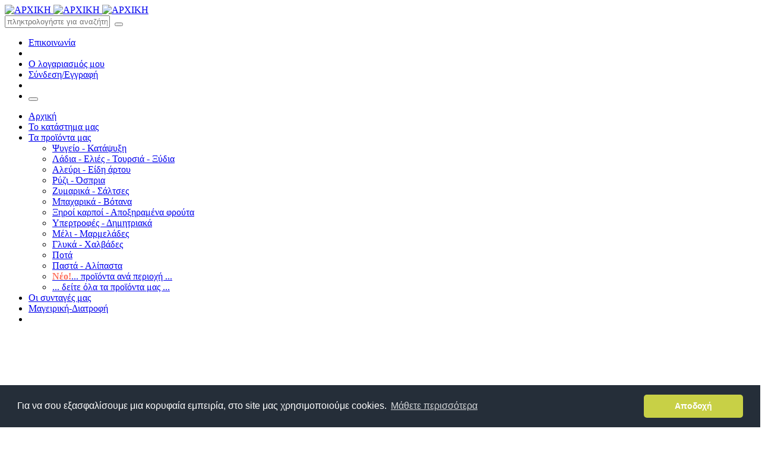

--- FILE ---
content_type: text/html; charset=UTF-8
request_url: https://www.elaiopigi.gr/syntagi/186/ladenia/
body_size: 11144
content:
<!DOCTYPE html>
<!--[if IE 9]> <html lang="el" class="ie9"> <![endif]-->
<!--[if !IE]><!-->
<html lang="el">
<!--<![endif]-->
<!-- BEGIN HEAD -->
<head>
    <meta charset="utf-8" />
    <title>Συνταγή | Λαδένια | elaiopigi.gr</title>
    <meta http-equiv="X-UA-Compatible" content="IE=edge">
    <meta content="width=device-width, initial-scale=1.0" name="viewport" />
    <meta http-equiv="Content-type" content="text/html; charset=utf-8">
    <link rel="canonical" href="https://www.elaiopigi.gr/syntagi/186/ladenia/">
    <meta name="description" content="Μια ελληνική και υγιεινή παραλλαγή της γνωστής σε όλους πίτσας.">
    <meta name="keywords" content="Συνταγή,Λαδένια">
    <meta property="og:type" content="website">
    <meta property="og:site_name" content="www.elaiopigi.gr">
    <meta property="og:title" content="Συνταγή | Λαδένια">
    <meta property="og:image" content="https://www.elaiopigi.gr/primgs/full/ladenia-1.jpg">
    <meta property="og:description" content="Μια ελληνική και υγιεινή παραλλαγή της γνωστής σε όλους πίτσας.">
    <meta property="og:url" content="https://www.elaiopigi.gr/syntagi/186/ladenia/">
    <!-- BEGIN GLOBAL MANDATORY STYLES -->
    <link href='https://fonts.googleapis.com/css?family=Roboto+Condensed:300italic,400italic,700italic,400,300,700&amp;subset=all' rel='stylesheet' type='text/css'>
    <link href="https://www.elaiopigi.gr/assets/plugins/socicon/socicon.css" rel="stylesheet" type="text/css" />
    <link href="https://www.elaiopigi.gr/assets/plugins/bootstrap-social/bootstrap-social.css" rel="stylesheet" type="text/css" />
    <link href="https://www.elaiopigi.gr/assets/plugins/font-awesome/css/font-awesome.min.css" rel="stylesheet" type="text/css" />
    <link href="https://www.elaiopigi.gr/assets/plugins/simple-line-icons/simple-line-icons.min.css" rel="stylesheet" type="text/css" />
    <link href="https://www.elaiopigi.gr/assets/plugins/animate/animate.min.css" rel="stylesheet" type="text/css" />
    <link href="https://www.elaiopigi.gr/assets/plugins/bootstrap/css/bootstrap.min.css" rel="stylesheet" type="text/css" />
    <!-- END GLOBAL MANDATORY STYLES -->
    <!-- BEGIN: BASE PLUGINS  -->
    <link href="https://www.elaiopigi.gr/assets/plugins/revo-slider/css/settings.css" rel="stylesheet" type="text/css" />
    <link href="https://www.elaiopigi.gr/assets/plugins/revo-slider/css/layers.css" rel="stylesheet" type="text/css" />
    <link href="https://www.elaiopigi.gr/assets/plugins/revo-slider/css/navigation.css" rel="stylesheet" type="text/css" />
    <link href="https://www.elaiopigi.gr/assets/plugins/cubeportfolio/css/cubeportfolio.css" rel="stylesheet" type="text/css" />
    <link href="https://www.elaiopigi.gr/assets/plugins/owl-carousel/assets/owl.carousel.css" rel="stylesheet" type="text/css" />
    <link href="https://www.elaiopigi.gr/assets/plugins/fancybox/jquery.fancybox.css" rel="stylesheet" type="text/css" />
    <link href="https://www.elaiopigi.gr/assets/plugins/slider-for-bootstrap/css/slider.css" rel="stylesheet" type="text/css" />
    <!-- END: BASE PLUGINS -->
    <!-- BEGIN THEME STYLES -->
    <link href="https://www.elaiopigi.gr/assets/base/css/plugins.css" rel="stylesheet" type="text/css" />
    <link href="https://www.elaiopigi.gr/assets/base/css/components.css?v=1.1" id="style_components" rel="stylesheet" type="text/css" />
    <link href="https://www.elaiopigi.gr/assets/base/css/themes/yellow1.css" rel="stylesheet" id="style_theme" type="text/css" />
    <link href="https://www.elaiopigi.gr/assets/base/css/custom.css?v=1.1" rel="stylesheet" type="text/css" />
    <!-- END THEME STYLES -->
    <!--https://sympli.io/blog/2017/02/15/heres-everything-you-need-to-know-about-favicons-in-2017/-->
    <link rel="shortcut icon" href="/favicon.ico" type="image/x-icon">
    <link rel="icon" href="/favicon.ico" type="image/x-icon">
    <link rel="apple-touch-icon" sizes="57x57" href="/apple-icon-57x57.png">
    <link rel="apple-touch-icon" sizes="60x60" href="/apple-icon-60x60.png">
    <link rel="apple-touch-icon" sizes="72x72" href="/apple-icon-72x72.png">
    <link rel="apple-touch-icon" sizes="76x76" href="/apple-icon-76x76.png">
    <link rel="apple-touch-icon" sizes="114x114" href="/apple-icon-114x114.png">
    <link rel="apple-touch-icon" sizes="120x120" href="/apple-icon-120x120.png">
    <link rel="apple-touch-icon" sizes="144x144" href="/apple-icon-144x144.png">
    <link rel="apple-touch-icon" sizes="152x152" href="/apple-icon-152x152.png">
    <link rel="apple-touch-icon" sizes="180x180" href="/apple-icon-180x180.png">
    <link rel="icon" type="image/png" sizes="192x192"  href="/android-icon-192x192.png">
    <link rel="icon" type="image/png" sizes="32x32" href="/favicon-32x32.png">
    <link rel="icon" type="image/png" sizes="96x96" href="/favicon-96x96.png">
    <link rel="icon" type="image/png" sizes="16x16" href="/favicon-16x16.png">
    <link rel="manifest" href="/manifest.json">
    <meta name="msapplication-TileColor" content="#ffffff">
    <meta name="msapplication-TileImage" content="/ms-icon-144x144.png">
    <meta name="theme-color" content="#ffffff">


    <style>
        .tt-menu {
            opacity: 1;
            background-color: #fff;
            width:320px;
            border: 1px solid #c2cad8;
        }
        .tt-suggestion {
            padding: 6px 12px;
        }

        .tt-selectable {
            background-color: #fff;
        }

        .tt-selectable:focus, .tt-selectable:hover {
            background-color: #c8d046;
        }

    </style>

    <script async src="https://www.googletagmanager.com/gtag/js?id=UA-108145726-1"></script>
    <script>
        window.dataLayer = window.dataLayer || [];
        function gtag(){dataLayer.push(arguments);}
        gtag('js', new Date());
        gtag('config', 'UA-108145726-1', {'currency': 'EUR'});
    </script>
    <!-- Facebook Pixel Code -->
    <script>
        !function(f,b,e,v,n,t,s)
        {if(f.fbq)return;n=f.fbq=function(){n.callMethod?
            n.callMethod.apply(n,arguments):n.queue.push(arguments)};
            if(!f._fbq)f._fbq=n;n.push=n;n.loaded=!0;n.version='2.0';
            n.queue=[];t=b.createElement(e);t.async=!0;
            t.src=v;s=b.getElementsByTagName(e)[0];
            s.parentNode.insertBefore(t,s)}(window,document,'script',
            'https://connect.facebook.net/en_US/fbevents.js');
        fbq('init', '471096356626313');
        fbq('track', 'PageView');
    </script>
    <noscript>
        <img height="1" width="1"
             src="https://www.facebook.com/tr?id=471096356626313&ev=PageView&noscript=1"/>
    </noscript>
    <!-- End Facebook Pixel Code -->

    <link rel="stylesheet" type="text/css" href="//cdnjs.cloudflare.com/ajax/libs/cookieconsent2/3.1.0/cookieconsent.min.css" />
    <script src="//cdnjs.cloudflare.com/ajax/libs/cookieconsent2/3.1.0/cookieconsent.min.js"></script>
    <script>
        window.addEventListener("load", function(){
            window.cookieconsent.initialise({
                "palette": {
                    "popup": {
                        "background": "#252e39"
                    },
                    "button": {
                        "background": "#c8d046",
                        "text":"#ffffff"
                    }
                },
                "theme": "classic",
                "content": {
                    "message": "Για να σου εξασφαλίσουμε μια κορυφαία εμπειρία, στο site μας χρησιμοποιούμε cookies.",
                    "dismiss": "Αποδοχή",
                    "link": "Μάθετε περισσότερα",
                    "href": "https://www.elaiopigi.gr/terms.html"
                }
            })});
    </script>

    <!-- Global site tag (gtag.js) - Google Ads: 1027087083 -->
    <script async src="https://www.googletagmanager.com/gtag/js?id=AW-1027087083"></script>
    <script>
        window.dataLayer = window.dataLayer || [];
        function gtag(){dataLayer.push(arguments);}
        gtag('js', new Date());
        gtag('config', 'AW-1027087083');
    </script>


</head>

<body class="c-layout-header-fixed c-layout-header-6-topbar">

<header class="c-layout-header c-layout-header-6" data-minimize-offset="80">
    <div class="c-topbar">
        <div class="container">
            <div class="c-brand">
                <a href="https://www.elaiopigi.gr" class="c-logo">
                    <img src="https://www.elaiopigi.gr/assets/logo.png" alt="ΑΡΧΙΚΗ" class="c-desktop-logo">
                    <img src="https://www.elaiopigi.gr/assets/logo.png" alt="ΑΡΧΙΚΗ" class="c-desktop-logo-inverse">
                    <img src="https://www.elaiopigi.gr/assets/logo.png" alt="ΑΡΧΙΚΗ" class="c-mobile-logo">
                </a>
                <div class="search-cont">
                    <input type="text" name="query_phrase" id="query_phrase" placeholder="πληκτρολογήστε για αναζήτηση ..." value="" class="form-control  c-square c-theme typeahead mainsearch" autocomplete="off">&nbsp;
                    <button type="button" id="query_phrase_btn" class="btn btn-link c-theme-color" style="padding-left: 4px;">
                        <i class="fa fa-search"></i></button>
                </div>

            </div>
            <nav class="c-top-menu">
                <ul class="c-links c-theme-ul">
                    <li>
                        <a href="https://www.elaiopigi.gr/contact.html" class="c-font-uppercase c-font-bold">Επικοινωνία</a>
                    </li>
                    <li class="c-divider"></li>
                    <li>
                        <a href="https://www.elaiopigi.gr/my-account.html" class="c-font-uppercase c-font-bold c-font-dark">Ο λογαριασμός μου</a>
                    </li>
                    <li>
                        <a href="https://www.elaiopigi.gr/login.html?goto=syntagi%2F186%2Fladenia%2F" class="btn c-theme-btn c-btn-square c-btn-bold">Σύνδεση/Εγγραφή</a>                    </li>
                    <li>
                        <a class="c-cart-toggler" title="Το καλάθι μου" href="https://www.elaiopigi.gr/cart.html">
                            <i class="icon-handbag c-cart-icon"></i>
                        </a>
                    </li>
                    <li>
                        <button class="c-hor-nav-toggler" type="button" data-target=".c-mega-menu">
                            <span class="c-line"></span>
                            <span class="c-line"></span>
                            <span class="c-line"></span>
                        </button>
                    </li>
                </ul>
            </nav>

        </div>
    </div>
    <div class="c-navbar">
        <div class="container">
            <div class="c-navbar-wrapper clearfix">
                <!-- BEGIN: HOR NAV -->
                <!-- BEGIN: LAYOUT/HEADERS/MEGA-MENU -->
                <!-- BEGIN: MEGA MENU -->
                <!-- Dropdown menu toggle on mobile: c-toggler class can be applied to the link arrow or link itself depending on toggle mode -->
                <nav class="c-mega-menu c-pull-right c-mega-menu-dark c-mega-menu-dark-mobile c-fonts-bold">
                    <ul class="nav navbar-nav c-theme-nav">
                        <li>
                            <a href="https://www.elaiopigi.gr" class="c-link">Αρχική</a>
                        </li>
                        <li>
                            <a href="https://www.elaiopigi.gr/about.html" class="c-link">Το κατάστημα μας</a>
                        </li>
                        <!--
                        <li>
                            <a href="/grid/1/18/?sort=date-desc&weboffer=1" class="c-link">Προσφορές web</a>
                        </li>
                        -->
                        <li class="c-menu-type-classic"><!--c-active-->
                            <a href="javascript:;" class="c-link dropdown-toggle">Τα προϊόντα μας
                                <span class="c-arrow c-toggler" style="width: 100%;text-align: right;"></span>
                            </a>
                            <ul class="dropdown-menu c-menu-type-classic c-pull-left">

                                <li><a href="https://www.elaiopigi.gr/psygeio-katapsyksi/grid/1/18/?sort=date-desc">Ψυγείο - Κατάψυξη</a></li><li><a href="https://www.elaiopigi.gr/ladia-elies-toyrsia/grid/1/18/?sort=date-desc">Λάδια - Ελιές - Τουρσιά - Ξύδια</a></li><li><a href="https://www.elaiopigi.gr/aleyri-eidi-artoy/grid/1/18/?sort=date-desc">Αλεύρι - Είδη άρτου</a></li><li><a href="https://www.elaiopigi.gr/ryzi-ospria/grid/1/18/?sort=date-desc">Ρύζι - Όσπρια</a></li><li><a href="https://www.elaiopigi.gr/zymarika-saltses/grid/1/18/?sort=date-desc">Ζυμαρικά - Σάλτσες</a></li><li><a href="https://www.elaiopigi.gr/mpaxarika-botana/grid/1/18/?sort=date-desc">Μπαχαρικά - Βότανα</a></li><li><a href="https://www.elaiopigi.gr/ksiroi-karpoi-apoksiramena-froyta/grid/1/18/?sort=date-desc">Ξηροί καρποί - Αποξηραμένα φρούτα</a></li><li><a href="https://www.elaiopigi.gr/ypertrofes-dimitriaka/grid/1/18/?sort=date-desc">Υπερτροφές - Δημητριακά</a></li><li><a href="https://www.elaiopigi.gr/meli-marmelades/grid/1/18/?sort=date-desc">Μέλι - Μαρμελάδες</a></li><li><a href="https://www.elaiopigi.gr/glyka-xalbades/grid/1/18/?sort=date-desc">Γλυκά - Χαλβάδες</a></li><li><a href="https://www.elaiopigi.gr/pota/grid/1/18/?sort=date-desc">Ποτά</a></li><li><a href="https://www.elaiopigi.gr/pasta-alipasta/grid/1/18/?sort=date-desc">Παστά - Αλίπαστα</a></li>                                <!--<li><a href="/grid/1/18/?sort=date-desc&weboffer=1" class="c-link"><strong style="color:#ff6b57;">Νέο!</strong> Δείτε τις web προσφορές μας</a></li>-->
                                <li>
                                    <a href="https://www.elaiopigi.gr/xartis-perioxes-promitheutes.html"><strong style="color:#ff6b57;">Νέο!</strong>... προϊόντα ανά περιοχή ...</a>
                                </li>
                                <li>
                                    <a href="https://www.elaiopigi.gr/grid/1/18/?sort=date-desc">... δείτε όλα τα προϊόντα μας ...</a>
                                </li>

                            </ul>
                        </li>
                                                <li>
                            <a href="https://www.elaiopigi.gr/syntages/1/" class="c-link">Οι συνταγές μας</a>
                        </li>
                        <li>
                            <a href="https://www.elaiopigi.gr/blog/1/" class="c-link">Μαγειρική-Διατροφή</a>
                        </li>
                        <li class="c-cart-toggler-wrapper">
                            <a href="https://www.elaiopigi.gr/cart.html" title="Το καλάθι μου" class="c-btn-icon c-cart-toggler">
                                <i class="icon-handbag c-cart-icon"></i>
                                <span class="c-cart-number c-theme-bg" id="cart_data_num1" style="display:none;">0</span>
                            </a>
                        </li>
                    </ul>
                </nav>
                <!-- END: MEGA MENU -->
                <!-- END: LAYOUT/HEADERS/MEGA-MENU -->
                <!-- END: HOR NAV -->
            </div>
        </div>
    </div>
</header>

    <div class="c-layout-page">
        <div class="c-content-box c-size-md">
            <div class="container c-margin-t-40">
                <div class="row">
                    <div class="col-md-9">
                        <div class="c-content-blog-post-1-view c-margin-b-30">
                            <div class="c-content-blog-post-1">
                                <div class="c-media">
                                    <div class="item">
                                                    <div class="c-content-media-2 c-bg-img-center" style="background-image: url(https://www.elaiopigi.gr/primgs/thumb/ladenia-1.jpg); min-height: 460px;"> </div>
                                                </div>                                </div> <!--END c-media-->
                                <div>
                                    <h1 class="c-title c-font-bold">Λαδένια</h1>
                                </div>
                                <div class="c-panel c-margin-b-30">
                                    <div class="c-author">
                                        Από ΕΛΑΙΟΠΗΓΗ                                    </div>
                                    <div class="c-date">
                                        14/08/2017                                    </div>
                                    <ul class="c-tags c-theme-ul-bg">
                                        <li><a href="https://www.elaiopigi.gr/syntages/sto-foyrno/1/" class="c-font-white">Στο φούρνο</a></li>                                    </ul>
                                </div>
                                                                <div class="c-content-box c-margin-t-30">
                                    <div class="c-content-title-2">
                                        <h3 class="c-left ">ΥΛΙΚΑ</h3>
                                        <div class="c-line c-dot c-dot-left c-bg-red c-bg-after-red"></div>
                                    </div>

                                    <div class="c-desc">
                                        <ul class="c-content-list-1 c-arrow-dot c-theme c-separator-dot">
                                            <li class="c-bg-before-red">500γρ αλεύρι γενικής χρήσης</li><li class="c-bg-before-red">1 φακελάκι μαγιά σε σκόνη<div style="float:left;width:100%;margin-left: 16px;"><button type="button" title="Αγοράστε Μαγιά στιγμής ΓΙΩΤΗΣ" data_id="590" data_vID="646" data_quantity="1" class="pvarcartbtn btn btn-xs c-btn-red c-btn-square" style="font-size: 15px;> <i class="fa fa-shopping-cart"></i> ΑΓΟΡΑ </button><a href="https://www.elaiopigi.gr/590/magia-stigmis-giotis/" title="Περισσότερα για το προϊόν μας Μαγιά στιγμής ΓΙΩΤΗΣ" class="btn btn-xs c-theme-btn c-btn-square" style="font-size: 15px;"> <i class="fa fa-info-circle"></i></a></div></li><li class="c-bg-before-red">1-2 φλιτζάνια νερό χλιαρό</li><li class="c-bg-before-red">2 ξερά κρεμμύδια μέτρια</li><li class="c-bg-before-red">3 ώριμες ντομάτες κομμένες σε φέτες</li><li class="c-bg-before-red">1 φλιτζάνι εξαιρετικό παρθένο ελαιόλαδο<div style="float:left;width:100%;margin-left: 16px;"><button type="button" title="Αγοράστε Έξτρα παρθένο ελαιόλαδο" data_id="501" data_vID="550" data_quantity="1" class="pvarcartbtn btn btn-xs c-btn-red c-btn-square" style="font-size: 15px;> <i class="fa fa-shopping-cart"></i> ΑΓΟΡΑ </button><a href="https://www.elaiopigi.gr/501/ekstra-partheno-elaiolado/" title="Περισσότερα για το προϊόν μας Έξτρα παρθένο ελαιόλαδο" class="btn btn-xs c-theme-btn c-btn-square" style="font-size: 15px;"> <i class="fa fa-info-circle"></i></a></div></li><li class="c-bg-before-red">αλάτι <div style="float:left;width:100%;margin-left: 16px;"><button type="button" title="Αγοράστε Φυσικό αλάτι" data_id="272" data_vID="291" data_quantity="1" class="pvarcartbtn btn btn-xs c-btn-red c-btn-square" style="font-size: 15px;> <i class="fa fa-shopping-cart"></i> ΑΓΟΡΑ </button><a href="https://www.elaiopigi.gr/272/fysiko-alati/" title="Περισσότερα για το προϊόν μας Φυσικό αλάτι" class="btn btn-xs c-theme-btn c-btn-square" style="font-size: 15px;"> <i class="fa fa-info-circle"></i></a></div></li><li class="c-bg-before-red">1/2 κ. γλυκού ζάχαρη</li><li class="c-bg-before-red">ελιές καλαμών ψιλοκομμένες προαιρετικά<div style="float:left;width:100%;margin-left: 16px;"><button type="button" title="Αγοράστε Ελιές Καλαμών ξυδάτες χοντρές" data_id="7" data_vID="12" data_quantity="250" class="pvarcartbtn btn btn-xs c-btn-red c-btn-square" style="font-size: 15px;> <i class="fa fa-shopping-cart"></i> ΑΓΟΡΑ </button><a href="https://www.elaiopigi.gr/7/elies-kalamon-ksydates-xontres/" title="Περισσότερα για το προϊόν μας Ελιές Καλαμών ξυδάτες χοντρές" class="btn btn-xs c-theme-btn c-btn-square" style="font-size: 15px;"> <i class="fa fa-info-circle"></i></a></div></li>                                        </ul>
                                    </div>
                                </div> <!-- END YLIKA-->

                                <div class="c-content-box c-margin-t-30">
                                    <div class="c-content-title-2">
                                        <h3 class="c-left ">ΕΚΤΕΛΕΣΗ</h3>
                                        <div class="c-line c-dot c-dot-square c-dot-left c-theme-bg c-theme-bg-after"></div>
                                    </div>

                                    <div class="c-desc">
                                        <ul class="c-content-list-1 c-theme c-separator-dot c-square">
                                            <li>Ανακατεύουμε το αλεύρι με τη ζάχαρη και τη μαγιά.</li><li>Κάνουμε μια λακουβίτσα στη μέση και ρίχνουμε 1 φλιτζάνι νερό χλιαρό.</li><li>Αρχίζουμε να ζυμώνουμε και προσθέτουμε 3-4κ. σούπας λάδι και λίγο αλάτι.</li><li>Όταν η ζύμη γίνει μαλακιά και ελαστική και δε κολλάει στα χέρια την αφήνουμε σε ζεστό μέρος σκεπασμένη με μια πετσέτα.</li><li>Μετά από 1 ώρα περίπου και αφού έχει φουσκώσει η ζύμη, λαδώνουμε ένα ταψί και τη βάζουμε μέσα</li><li>Την ανοίγουμε με τις παλάμες μας να απλωθεί παντού και κάνουμε βαθουλώματα με τα δάκτυλα.</li><li>Στρώνουμε από πάνω τις φέτες ντομάτας, το κρεμμύδι σε ροδέλες , αλατοπιπερώνουμε και ρίχνουμε το υπόλοιπο λάδι.</li><li>Αν θέλουμε προσθέτουμε και ελίτσες ψιλοκομμένες.</li><li>Ψήνουμε σε προθερμασμένο φούρνο στους 180 βαθμούς για 1 ώρα περίπου.</li>                                        </ul>
                                    </div>
                                </div><!-- END EKTELESI-->

                            </div>
                            <div class="addthis_inline_share_toolbox"></div>
                        </div> <!-- END c-content-blog-post-1-view-->

                                                <div class="c-content-box c-padding-10 c-margin-b-30 c-overflow-hide c-bs-grid-small-space c-bg-grey-1">
                            <div class="row">
                                <div class="c-content-title-4 c-margin-t-30">
                                    <h3 class="c-center c-font-bold c-line-strike"><span class="c-bg-grey-1">ΣΧΕΤΙΚΑ ΠΡΟΪΟΝΤΑ</span></h3>
                                    <h4 class="c-center"><span class="c-bg-grey-1">Στο κατάστημα μας μπορείτε να βρείτε τα παρακάτω σχετικά, με την συνταγή, προϊόντα</span></h4>
                                </div>
                                <div class="row">
                                    <div data-slider="owl">
                                        <div class="owl-carousel owl-theme c-theme owl-small-space c-owl-nav-center" data-rtl="false" data-items="3" data-slide-speed="5000">
                                                <div class="item">
                                <div class="c-content-product-2 c-bg-white c-border">
                                    <div class="c-content-overlay">
                                        
                                        
                                        <div class="is_icon"><img title="Ελληνικό προϊόν" alt="Ελληνικό προϊόν" src="https://www.elaiopigi.gr/assets/elliniko-proion-sm.png"/></div>
                                        <div class="c-overlay-wrapper">
                                            <div class="c-overlay-content">
                                                <a href="https://www.elaiopigi.gr/7/elies-kalamon-ksydates-xontres/" title="Περισσότερα για Ελιές Καλαμών ξυδάτες χοντρές" class="btn btn-md c-btn-grey-1 c-btn-bold c-btn-border-1x c-btn-square">ΠΕΡΙΣΣΟΤΕΡΑ</a>
                                            </div>
                                        </div>
                                        <div class="c-bg-img-center c-overlay-object" data-height="height" style="height: 230px; background-image: url(https://www.elaiopigi.gr/primgs/micro/elies-kalamon-ksydates-xontres.jpg);"></div>
                                    </div>
                                    <div class="c-info">
                                        <p class="c-title c-font-slim" style="height: 44px;overflow: hidden;"><a href="https://www.elaiopigi.gr/7/elies-kalamon-ksydates-xontres/" title="Περισσότερα για Ελιές Καλαμών ξυδάτες χοντρές">Ελιές Καλαμών ξυδάτες χοντρές</a></p>
                                        <p class="c-price c-font-slim">
                                            6,00&euro; / 1 Κιλό (kg)<br/><span class="c-font-14">&nbsp;</span>
                                        </p>
                                    </div>
                                    <div class="btn-group btn-group-justified" role="group">
                                        <div class="btn-group c-border-left c-border-top" role="group">
                                            <a title="Αγορά Ελιές Καλαμών ξυδάτες χοντρές" href="javascript:;" data_id="7" data_vID="12" class="pvarcartbtn btn btn-sm c-btn-white c-btn-square c-font-grey-3 c-font-white-hover c-bg-red-2-hover c-btn-product"><i class="fa fa-shopping-cart"></i> ΑΓΟΡΑ</a>
                                        </div>
                                    </div>
                                </div>
                            </div><div class="item">
                                <div class="c-content-product-2 c-bg-white c-border">
                                    <div class="c-content-overlay">
                                        
                                        <div class="is_icon"><img title="Νέας Εδοδείας" alt="Νέας Εδοδείας" src="https://www.elaiopigi.gr/assets/neas-esodeias-sm.png"/></div>
                                        <div class="is_icon"><img title="Ελληνικό προϊόν" alt="Ελληνικό προϊόν" src="https://www.elaiopigi.gr/assets/elliniko-proion-sm.png"/></div>
                                        <div class="c-overlay-wrapper">
                                            <div class="c-overlay-content">
                                                <a href="https://www.elaiopigi.gr/501/ekstra-partheno-elaiolado/" title="Περισσότερα για Έξτρα παρθένο ελαιόλαδο" class="btn btn-md c-btn-grey-1 c-btn-bold c-btn-border-1x c-btn-square">ΠΕΡΙΣΣΟΤΕΡΑ</a>
                                            </div>
                                        </div>
                                        <div class="c-bg-img-center c-overlay-object" data-height="height" style="height: 230px; background-image: url(https://www.elaiopigi.gr/primgs/micro/ekstra-partheno-elaiolado-3.jpg);"></div>
                                    </div>
                                    <div class="c-info">
                                        <p class="c-title c-font-slim" style="height: 44px;overflow: hidden;"><a href="https://www.elaiopigi.gr/501/ekstra-partheno-elaiolado/" title="Περισσότερα για Έξτρα παρθένο ελαιόλαδο">Έξτρα παρθένο ελαιόλαδο</a></p>
                                        <p class="c-price c-font-slim">
                                            5,00&euro;<br/><span class="c-font-14">(συσκ 500ml)</span>
                                        </p>
                                    </div>
                                    <div class="btn-group btn-group-justified" role="group">
                                        <div class="btn-group c-border-left c-border-top" role="group">
                                            <a title="Αγορά Έξτρα παρθένο ελαιόλαδο" href="javascript:;" data_id="501" data_vID="550" class="pvarcartbtn btn btn-sm c-btn-white c-btn-square c-font-grey-3 c-font-white-hover c-bg-red-2-hover c-btn-product"><i class="fa fa-shopping-cart"></i> ΑΓΟΡΑ</a>
                                        </div>
                                    </div>
                                </div>
                            </div><div class="item">
                                <div class="c-content-product-2 c-bg-white c-border">
                                    <div class="c-content-overlay">
                                        
                                        
                                        
                                        <div class="c-overlay-wrapper">
                                            <div class="c-overlay-content">
                                                <a href="https://www.elaiopigi.gr/590/magia-stigmis-giotis/" title="Περισσότερα για Μαγιά στιγμής ΓΙΩΤΗΣ" class="btn btn-md c-btn-grey-1 c-btn-bold c-btn-border-1x c-btn-square">ΠΕΡΙΣΣΟΤΕΡΑ</a>
                                            </div>
                                        </div>
                                        <div class="c-bg-img-center c-overlay-object" data-height="height" style="height: 230px; background-image: url(https://www.elaiopigi.gr/primgs/micro/magia-stigmis-giotis-1.jpg);"></div>
                                    </div>
                                    <div class="c-info">
                                        <p class="c-title c-font-slim" style="height: 44px;overflow: hidden;"><a href="https://www.elaiopigi.gr/590/magia-stigmis-giotis/" title="Περισσότερα για Μαγιά στιγμής ΓΙΩΤΗΣ">Μαγιά στιγμής ΓΙΩΤΗΣ</a></p>
                                        <p class="c-price c-font-slim">
                                            1,10&euro;<br/><span class="c-font-14">(συσκ 24γρ)</span>
                                        </p>
                                    </div>
                                    <div class="btn-group btn-group-justified" role="group">
                                        <div class="btn-group c-border-left c-border-top" role="group">
                                            <a title="Αγορά Μαγιά στιγμής ΓΙΩΤΗΣ" href="javascript:;" data_id="590" data_vID="646" class="pvarcartbtn btn btn-sm c-btn-white c-btn-square c-font-grey-3 c-font-white-hover c-bg-red-2-hover c-btn-product"><i class="fa fa-shopping-cart"></i> ΑΓΟΡΑ</a>
                                        </div>
                                    </div>
                                </div>
                            </div><div class="item">
                                <div class="c-content-product-2 c-bg-white c-border">
                                    <div class="c-content-overlay">
                                        
                                        
                                        <div class="is_icon"><img title="Ελληνικό προϊόν" alt="Ελληνικό προϊόν" src="https://www.elaiopigi.gr/assets/elliniko-proion-sm.png"/></div>
                                        <div class="c-overlay-wrapper">
                                            <div class="c-overlay-content">
                                                <a href="https://www.elaiopigi.gr/272/fysiko-alati/" title="Περισσότερα για Φυσικό αλάτι" class="btn btn-md c-btn-grey-1 c-btn-bold c-btn-border-1x c-btn-square">ΠΕΡΙΣΣΟΤΕΡΑ</a>
                                            </div>
                                        </div>
                                        <div class="c-bg-img-center c-overlay-object" data-height="height" style="height: 230px; background-image: url(https://www.elaiopigi.gr/primgs/micro/fysiko-alati-1.jpg);"></div>
                                    </div>
                                    <div class="c-info">
                                        <p class="c-title c-font-slim" style="height: 44px;overflow: hidden;"><a href="https://www.elaiopigi.gr/272/fysiko-alati/" title="Περισσότερα για Φυσικό αλάτι">Φυσικό αλάτι</a></p>
                                        <p class="c-price c-font-slim">
                                            2,00&euro;<br/><span class="c-font-14">(συσκ 250γρ)</span>
                                        </p>
                                    </div>
                                    <div class="btn-group btn-group-justified" role="group">
                                        <div class="btn-group c-border-left c-border-top" role="group">
                                            <a title="Αγορά Φυσικό αλάτι" href="javascript:;" data_id="272" data_vID="291" class="pvarcartbtn btn btn-sm c-btn-white c-btn-square c-font-grey-3 c-font-white-hover c-bg-red-2-hover c-btn-product"><i class="fa fa-shopping-cart"></i> ΑΓΟΡΑ</a>
                                        </div>
                                    </div>
                                </div>
                            </div>                                        </div>
                                    </div>
                                </div>
                            </div>
                        </div> <!-- END c-content SXETIKA PROIONTA-->
                        
                    </div> <!--END col-md-9-->
                    <div class="col-md-3">
                        <div class="input-group">
    <input type="text" id="txt_recipe_search" class="form-control c-square c-theme-border" placeholder="αναζήτηση στις συνταγές...">
                                    <span class="input-group-btn">
                                        <button id="btn_recipe_search" class="btn c-theme-btn c-theme-border c-btn-square" type="button" title="Αναζήτηση στις συνταγές μας">
                                            <i class="fa fa-search"></i>
                                        </button>
                                    </span>
</div>
<div class="c-content-ver-nav">
    <div class="c-content-title-1 c-theme c-title-md c-margin-t-40">
        <h3 class="c-font-bold c-font-uppercase">Συνταγές</h3>
        <div class="c-line-left c-theme-bg"></div>
    </div>

    <ul class="c-menu c-arrow-dot1 c-theme">
        <li><a href="https://www.elaiopigi.gr/syntages/grigora-piata/1/">Γρήγορα πιάτα</a></li><li><a href="https://www.elaiopigi.gr/syntages/katepsygmena/1/">Κατεψυγμένα</a></li><li><a href="https://www.elaiopigi.gr/syntages/nistisima/1/">Νηστίσιμα</a></li><li><a href="https://www.elaiopigi.gr/syntages/zymarika/1/">Ζυμαρικά</a></li><li><a href="https://www.elaiopigi.gr/syntages/glyka/1/">Γλυκά</a></li><li><a href="https://www.elaiopigi.gr/syntages/sto-foyrno/1/">Στο φούρνο</a></li><li><a href="https://www.elaiopigi.gr/syntages/thalassina/1/">Θαλασσινά</a></li><li><a href="https://www.elaiopigi.gr/syntages/ospria/1/">Όσπρια</a></li><li><a href="https://www.elaiopigi.gr/syntages/snaks/1/">Σνακς</a></li><li><a href="https://www.elaiopigi.gr/syntages/pastry-designs/1/">Pastry Designs</a></li>    </ul>
</div>
<div class="c-content-tab-1 c-theme c-margin-t-30">
    <div class="nav-justified">
        <ul class="nav nav-tabs nav-justified">
            <li class="active">
                <a href="#blog_recent_posts" data-toggle="tab">Πρόσφατες<br/>συνταγές</a>
            </li>
            <li>
                <a href="#blog_popular_posts" data-toggle="tab">Δημοφιλείς<br/>συνταγές</a>
            </li>
        </ul>
        <div class="tab-content">
            <div class="tab-pane active" id="blog_recent_posts">
                <ul class="c-content-recent-posts-1">
                    <li><div class="c-image">
                <img src="https://www.elaiopigi.gr/primgs/micro/energy-balls-taxini-1.jpg" alt="energy balls-ταχίνι" class="img-responsive"> </div>
                        <div class="c-post">
                            <a href="https://www.elaiopigi.gr/syntagi/236/energy-balls-taxini-1/" class="c-title"> energy balls-ταχίνι
                            <div class="c-date" style="font-weight:300">02/09/2025</div></a>
                        </div></li><li><div class="c-image">
                <img src="https://www.elaiopigi.gr/primgs/micro/mpares.jpg" alt="Μπάρες" class="img-responsive"> </div>
                        <div class="c-post">
                            <a href="https://www.elaiopigi.gr/syntagi/235/mpares/" class="c-title"> Μπάρες
                            <div class="c-date" style="font-weight:300">02/09/2025</div></a>
                        </div></li><li><div class="c-image">
                <img src="https://www.elaiopigi.gr/primgs/micro/moystokoyloyra-me-petimezi-4.jpg" alt="Μουστοκούλουρα με πετιμέζι" class="img-responsive"> </div>
                        <div class="c-post">
                            <a href="https://www.elaiopigi.gr/syntagi/58/moystokoyloyra-me-petimezi/" class="c-title"> Μουστοκούλουρα με πετιμέζι
                            <div class="c-date" style="font-weight:300">01/09/2025</div></a>
                        </div></li><li><div class="c-image">
                <img src="https://www.elaiopigi.gr/primgs/micro/mpares-me-nifades-ryzioy-kai-bromi.jpg" alt="Μπάρες με νιφάδες ρυζιού και βρώμη" class="img-responsive"> </div>
                        <div class="c-post">
                            <a href="https://www.elaiopigi.gr/syntagi/15/mpares-me-nifades-ryzioy-kai-bromi/" class="c-title"> Μπάρες με νιφάδες ρυζιού και βρώμη
                            <div class="c-date" style="font-weight:300">01/09/2025</div></a>
                        </div></li>                </ul>
            </div>
            <div class="tab-pane" id="blog_popular_posts">
                <ul class="c-content-recent-posts-1">
                    <li><div class="c-image">
                <img src="https://www.elaiopigi.gr/primgs/micro/brownies-me-aleyri-ntinkel.jpg" alt="Brownies  με αλεύρι ντίνκελ" class="img-responsive"> </div>
                        <div class="c-post">
                            <a href="https://www.elaiopigi.gr/syntagi/122/brownies-me-aleyri-ntinkel/" class="c-title"> Brownies  με αλεύρι ντίνκελ
                            <div class="c-date" style="font-weight:300">12/07/2021</div></a>
                        </div></li><li><div class="c-image">
                <img src="https://www.elaiopigi.gr/primgs/micro/brownies-me-elaiolado-6.jpg" alt="Brownies με ελαιόλαδο" class="img-responsive"> </div>
                        <div class="c-post">
                            <a href="https://www.elaiopigi.gr/syntagi/27/brownies-me-elaiolado/" class="c-title"> Brownies με ελαιόλαδο
                            <div class="c-date" style="font-weight:300">11/02/2019</div></a>
                        </div></li><li><div class="c-image">
                <img src="https://www.elaiopigi.gr/primgs/micro/cheese-cake-me-sos-rodioy.jpg" alt="Cheese cake με σως ροδιού" class="img-responsive"> </div>
                        <div class="c-post">
                            <a href="https://www.elaiopigi.gr/syntagi/95/cheese-cake-me-sos-rodioy/" class="c-title"> Cheese cake με σως ροδιού
                            <div class="c-date" style="font-weight:300">12/07/2021</div></a>
                        </div></li><li><div class="c-image">
                <img src="https://www.elaiopigi.gr/primgs/micro/chicken-fingers-me-dimitriaka.jpg" alt="Chicken fingers με δημητριακά" class="img-responsive"> </div>
                        <div class="c-post">
                            <a href="https://www.elaiopigi.gr/syntagi/117/chicken-fingers-me-dimitriaka/" class="c-title"> Chicken fingers με δημητριακά
                            <div class="c-date" style="font-weight:300">03/10/2024</div></a>
                        </div></li>                </ul>
            </div>
        </div>
    </div>
</div>
                    </div> <!--END col-md-3-->
                </div>
            </div>
        </div>
    </div>


<script>

    
    fbq('track', 'ViewContent', {
        content_name: ['ΣΥΝΤΑΓΗ | Λαδένια'],
        content_category: ['Στο φούρνο'],
        content_ids: ['186'],
        content_type: 'recipe',
        value: 0.01,
        currency: 'EUR'
    });
</script>


<a name="footer"></a>
<footer class="c-layout-footer c-layout-footer-3 c-bg-dark">
    <div class="c-prefooter">
        <div class="container">
            <div class="row">
                <div class="col-md-3">
                    <div class="c-container c-first">
                        <div class="c-content-title-1">
                            <h3 class="c-font-bold c-font-white">
                                <span class="c-theme-font">ΕΛΑΙΟΠΗΓΗ</span>
                            </h3>
                        </div>
                        <ul class="c-links">
                            <li>
                                <a href="https://www.elaiopigi.gr" title="Αρχική">Αρχική</a>
                            </li>
                            <li>
                                <a href="https://www.elaiopigi.gr/about.html" title="Το κατάστημα μας">Το κατάστημα μας</a>
                            </li>
                            <li>
                                <a href="https://www.elaiopigi.gr/grid/1/18/?sort=date-desc" title="Τα προϊόντα μας">Τα προϊόντα μας</a>
                            </li>
                                                        <li>
                                <a href="https://www.elaiopigi.gr/syntages/1/" title="Οι συνταγές μας">Οι συνταγές μας</a>
                            </li>
                            <li>
                                <a href="https://www.elaiopigi.gr/blog/1/" title="Μαγειρική και Διατροφή">Μαγειρική και Διατροφή</a>
                            </li>
                            <li>
                                <a href="https://www.elaiopigi.gr/paradosi-authimeron-kat-oikon.html" title="Παράδοση αυθημερών κατ'οίκον">Παράδοση αυθημερών κατ'οίκον</a>
                            </li>
                            <li>
                                <a href="https://www.elaiopigi.gr/terms.html" title="Όροι χρήσης">Όροι χρήσης</a>
                            </li>
                            <li>
                                <a href="https://www.elaiopigi.gr/contact.html" title="Επικοινωνία">Επικοινωνία</a>
                            </li>
                        </ul>
                    </div>
                </div>
                <div class="col-md-3">
                    <div class="c-container">
                        <div class="c-content-title-1">
                            <h3 class="c-font-bold c-font-white">Ωράριο-Παραγγελίες</h3>
                        </div>
                        <div class="c-blog">
                            <div class="c-post">
                                <div class="">
                                    <p class="c-text">Είμαστε ανοικτά καθημερινά (εκτός Κυριακής) .Δευτέρα, Τετάρτη , Σάββατο  8.00-15.00  
                                                                                    Τρίτη , Πέμπτη , Παρασκευή  8.00-15.00 & 
                                                                                                                                        17.00 -21.00. 
Θα χαρούμε ιδιαίτερα να σας εξυπηρετήσουμε για τις τηλεφωνικές σας παραγγελίες αλλά και να σας γνωρίσουμε από κοντά κατά την παραλαβή των παραγγελιών σας ή την επίσκεψη στο κατάστημά μας.</p>
                                </div>
                            </div>
                        </div>
                    </div>
                </div>
                <div class="col-md-3">
                    <div class="c-container">
                        <div class="c-content-title-1">
                            <h3 class="c-font-bold c-font-white">Τα πιο πρόσφατα</h3>
                            <div class="c-line-left hide"></div>
                        </div>
                        <ul class="c-works"><li class="c-first"><a href="https://www.elaiopigi.gr/syntagi/236/energy-balls-taxini-1/" title="Συνταγή: energy balls-ταχίνι">
                                    <img src="https://www.elaiopigi.gr/primgs/micro/energy-balls-taxini-1.jpg" title="Συνταγή: energy balls-ταχίνι" alt="Συνταγή: energy balls-ταχίνι" class="img-responsive"/>
                                </a></li><li class="c-last"><a href="https://www.elaiopigi.gr/syntagi/235/mpares/" title="Συνταγή: Μπάρες">
                                    <img src="https://www.elaiopigi.gr/primgs/micro/mpares.jpg" title="Συνταγή: Μπάρες" alt="Συνταγή: Μπάρες" class="img-responsive"/>
                                </a></li></ul><ul class="c-works"><li class="c-first"><a href="https://www.elaiopigi.gr/syntagi/58/moystokoyloyra-me-petimezi/" title="Συνταγή: Μουστοκούλουρα με πετιμέζι">
                                    <img src="https://www.elaiopigi.gr/primgs/micro/moystokoyloyra-me-petimezi-4.jpg" title="Συνταγή: Μουστοκούλουρα με πετιμέζι" alt="Συνταγή: Μουστοκούλουρα με πετιμέζι" class="img-responsive"/>
                                </a></li><li class="c-last"><a href="https://www.elaiopigi.gr/syntagi/15/mpares-me-nifades-ryzioy-kai-bromi/" title="Συνταγή: Μπάρες με νιφάδες ρυζιού και βρώμη">
                                    <img src="https://www.elaiopigi.gr/primgs/micro/mpares-me-nifades-ryzioy-kai-bromi.jpg" title="Συνταγή: Μπάρες με νιφάδες ρυζιού και βρώμη" alt="Συνταγή: Μπάρες με νιφάδες ρυζιού και βρώμη" class="img-responsive"/>
                                </a></li><li class="c-first"><a href="https://www.elaiopigi.gr/syntagi/229/krakers-me-sporoys/" title="Συνταγή: Κράκερς με σπόρους">
                                    <img src="https://www.elaiopigi.gr/primgs/micro/krakers-me-sporoys.jpg" title="Συνταγή: Κράκερς με σπόρους" alt="Συνταγή: Κράκερς με σπόρους" class="img-responsive"/>
                                </a></li><li class="c-last"><a href="https://www.elaiopigi.gr/syntagi/228/mpiskota-vegan/" title="Συνταγή: Μπισκότα vegan">
                                    <img src="https://www.elaiopigi.gr/primgs/micro/mpiskota-me-3-ylika.jpg" title="Συνταγή: Μπισκότα vegan" alt="Συνταγή: Μπισκότα vegan" class="img-responsive"/>
                                </a></li></ul>                    </div>
                </div>
                <div class="col-md-3">
                    <div class="c-container c-last">
                        <div class="c-content-title-1">
                            <h3 class="c-font-bold c-font-white">Επικοινωνία</h3>
                            <div class="c-line-left hide"></div>
                            <p>Το κατάστημα μας βρίσκεται στην Άνω Γλυφάδα</p>
                        </div>
                        <ul class="c-socials">
                            <li>
                                <a href="https://www.facebook.com/elaiopigi/" title="elaiopigi@facebook" target="_blank" style="color:#FFFFFF">
                                    <img width="42" src="https://www.elaiopigi.gr/assets/facebook_64.1.png" alt="elaiopigi@facebook" />
                                    &nbsp; elaiopigi@facebook
                                </a>
                            </li>
                        </ul>
                        <ul class="c-address c-links">
                            <li>
                                <i class="icon-pointer c-theme-font"></i> <a href="https://www.elaiopigi.gr/contact.html" title="Επικοινωνία">Κνωσού 14, Άνω Γλυφάδα</a></li>
                            <li>
                                <i class="icon-call-end c-theme-font"></i> 2130452054</li>
                            <li>
                                <i class="icon-envelope c-theme-font"></i> info@elaiopigi.gr</li>
                        </ul>
                    </div>
                </div>
            </div>
        </div>
    </div>
    <div class="c-postfooter">
        <div class="container">
            <div class="row">
                <div class="col-md-6 col-sm-12 c-col">
                    <p class="c-copyright c-font-grey">2017 &copy; ΕΛΑΙΟΠΗΓΗ
                    </p>
                </div>
            </div>
        </div>
    </div>
</footer>

<div id="please-wait-inline" class="modal fade" tabindex="-1" role="dialog" aria-labelledby="cart_data_header_wait" aria-hidden="true">
    <div class="modal-dialog">
        <div class="modal-content c-square">
            <div class="modal-header">
                <button type="button" class="close" data-dismiss="modal" aria-label="Κλείσιμο">
                    <span aria-hidden="true">×</span>
                </button>
                <h4 class="modal-title" id="cart_data_header_wait">Παρακαλώ περιμένετε...</h4>
            </div>
            <div class="modal-body">
                <div class="row">
                    <div class="col-md-12 c-margin-b-10 c-margin--10 c-center">
                        <img src="https://www.elaiopigi.gr/assets/global/img/loading-spinner-default.gif"/>
                    </div>
                </div>
            </div>
            <div class="modal-footer">
                <div class="row">
                    <div class="col-md-12">
                        <p>* Το παράθυρο αυτό θα κλείσει αυτόματα μόλις ολοκληρωθεί η διαδικασία.</p>
                    </div>
                </div>
            </div>
        </div>
    </div>
</div>
<div id="basket-inline" class="modal fade" tabindex="-1" role="dialog" aria-labelledby="cart_data_header" aria-hidden="true">
    <div class="modal-dialog">
        <div class="modal-content c-square">
            <div class="modal-header">
                <button type="button" class="close" data-dismiss="modal" aria-label="Κλείσιμο">
                    <span aria-hidden="true">×</span>
                </button>
                <h4 class="modal-title" id="cart_data_header">Το καλάθι σας ενημερώθηκε</h4>
            </div>
            <div class="modal-body">
                <div class="row">
                    <div class="col-md-12 c-margin-b-30">
                        <span class="cart_data_title"></span> <span class="cart_data_total"></span>
                    </div>
                </div>
                <div class="row">
                    <div class="col-md-12 c-center">
                        <button type="button" class="btn btn-md c-btn c-btn-square c-btn-grey-3 c-font-white c-font-bold c-center" data-dismiss="modal">Κλείσιμο</button>
                        &nbsp;<a href="https://www.elaiopigi.gr/cart.html" class="btn btn-md c-btn c-btn-square c-theme-btn c-font-white c-font-bold c-center">Το καλάθι μου</a>
                    </div>
                </div>
            </div>
            <div class="modal-footer">
                <div class="row">
                    <div class="col-md-12">
                        <p>* Το παράθυρο αυτό θα κλείσει αυτόματα σε λίγα δευτερόλεπτα.</p>
                    </div>
                </div>
            </div>
        </div>
    </div>
</div>
<div id="pvarselectmodal" class="modal fade" tabindex="-1" role="dialog" aria-labelledby="myModalLabel" aria-hidden="true">
    <div class="modal-dialog">
        <div class="modal-content c-square">
            <div class="modal-header">
                <button type="button" class="close" data-dismiss="modal" aria-label="Close">
                    <span aria-hidden="true">×</span>
                </button>
                <h4 class="modal-title" id="myModalLabel">Επιλογές αγοράς</h4>
            </div>
            <div class="modal-body">
                <div class="row">
                    <div class="col-md-4">
                        <img id="pvarimg" src="" style="width:100%;">
                    </div>
                    <div class="col-md-8">
                        <div class="col-md-12 col-sm-12 col-xs-12 c-margin-b-10">
                            <span class="c-font-bold c-font-20" id="pvartitle">Τίτλος</span>
                        </div>

                        <div class="col-md-12 col-sm-12 col-xs-12 c-margin-b-10">
                            <p class="c-font-bold c-font-18">Τιμή: <span id="pvarprice"></span></p>
                            <p id="pvaravail" class="c-theme-color c-font-14"></p>
                        </div>

                        <div class="c-product-add-cart" >
                            <div class="col-md-12 col-sm-12 col-xs-12 c-margin-b-20" id="pvarselectcontainer">
                                <div class="c-input-group c-spinner">
                                    <p class="c-product-meta-label c-font-uppercase c-font-bold">
                                        ΕΠΙΛΕΞΤΕ ΣΥΣΚΕΥΑΣΙΑ:</p>
                                    <select class="form-control c-square c-theme c-input" id="pvarselect2">
                                    </select>
                                </div>
                            </div>
                            <div class="col-md-12 col-sm-12 col-xs-12">
                                <div class="c-input-group c-spinner">
                                    <p class="c-product-meta-label c-product-margin-2 c-font-uppercase c-font-bold">ΠΟΣΟΤΗΤΑ:</p>
                                    <input type="text" id="pvarquantity" class="form-control c-item-1" value="1" readonly>
                                    <div class="c-input-group-btn-vertical">
                                        <button class="btn btn-default" type="button" id="mbplus" data_input="c-item-1" data_max="0" data_step="0">
                                            <i class="fa fa-caret-up"></i>
                                        </button>
                                        <button class="btn btn-default" type="button" id="mbminus" data_input="c-item-1" data_min="0" data_step="0">
                                            <i class="fa fa-caret-down"></i>
                                        </button>
                                    </div>
                                    <div style="display: inline-block;margin: 0 40px;" id="pvarquantity_DescrByID"></div>
                                </div>
                            </div>
                            <div class="col-md-12 col-sm-12 col-xs-12 c-margin-t-20">
                                <button id="pvarcartbtnmod" data_vID="0" class="btn c-btn btn-lg c-font-bold c-font-white c-btn-red-2 c-btn-square"><i class="fa fa-cart-plus"></i> ΣΤΟ ΚΑΛΑΘΙ</button>
                            </div>
                        </div>

                    </div>
                </div>
            </div>
            <div class="modal-footer">
                <button type="button" class="btn btn-md c-btn c-btn-square c-btn-grey-3 c-font-white c-font-bold c-center" data-dismiss="modal">Κλείσιμο</button>
            </div>
        </div>
    </div>
</div>


<div class="c-layout-go2top">
    <i class="icon-arrow-up"></i>
</div>

<!--[if lt IE 9]>
<script src="https://www.elaiopigi.gr/assets/global/plugins/excanvas.min.js"></script>
<![endif]-->
<script src="https://www.elaiopigi.gr/assets/plugins/jquery.min.js" type="text/javascript"></script>
<script src="https://www.elaiopigi.gr/assets/plugins/jquery-migrate.min.js" type="text/javascript"></script>
<script src="https://www.elaiopigi.gr/assets/plugins/bootstrap/js/bootstrap.min.js" type="text/javascript"></script>
<script src="https://www.elaiopigi.gr/assets/plugins/jquery.easing.min.js" type="text/javascript"></script>
<script src="https://www.elaiopigi.gr/assets/plugins/reveal-animate/wow.min.js" type="text/javascript"></script>
<script src="https://www.elaiopigi.gr/assets/base/js/scripts/reveal-animate/reveal-animate.js" type="text/javascript"></script>

<script src="https://www.elaiopigi.gr/assets/plugins/revo-slider/js/jquery.themepunch.tools.min.js" type="text/javascript"></script>
<script src="https://www.elaiopigi.gr/assets/plugins/revo-slider/js/jquery.themepunch.revolution.min.js" type="text/javascript"></script>
<script src="https://www.elaiopigi.gr/assets/plugins/revo-slider/js/extensions/revolution.extension.slideanims.min.js" type="text/javascript"></script>
<script src="https://www.elaiopigi.gr/assets/plugins/revo-slider/js/extensions/revolution.extension.layeranimation.min.js" type="text/javascript"></script>
<script src="https://www.elaiopigi.gr/assets/plugins/revo-slider/js/extensions/revolution.extension.navigation.min.js" type="text/javascript"></script>
<script src="https://www.elaiopigi.gr/assets/plugins/revo-slider/js/extensions/revolution.extension.video.min.js" type="text/javascript"></script>
<script src="https://www.elaiopigi.gr/assets/plugins/cubeportfolio/js/jquery.cubeportfolio.min.js" type="text/javascript"></script>
<script src="https://www.elaiopigi.gr/assets/plugins/owl-carousel/owl.carousel.min.js" type="text/javascript"></script>
<script src="https://www.elaiopigi.gr/assets/plugins/counterup/jquery.waypoints.min.js" type="text/javascript"></script>
<script src="https://www.elaiopigi.gr/assets/plugins/counterup/jquery.counterup.min.js" type="text/javascript"></script>
<script src="https://www.elaiopigi.gr/assets/plugins/fancybox/jquery.fancybox.pack.js" type="text/javascript"></script>
<script src="https://www.elaiopigi.gr/assets/plugins/smooth-scroll/jquery.smooth-scroll.js" type="text/javascript"></script>
<script src="https://www.elaiopigi.gr/assets/plugins/slider-for-bootstrap/js/bootstrap-slider.js" type="text/javascript"></script>
<script src="https://www.elaiopigi.gr/assets/plugins/typeahead/typeahead.bundle.min.js" type="text/javascript"></script>
<script src="https://www.elaiopigi.gr/assets/plugins/masonry.pkgd.min.js" type="text/javascript"></script>
<script src="https://www.elaiopigi.gr/assets/plugins/jqueryvalidation/jquery.validate.min.js"></script>
<script src="https://www.elaiopigi.gr/assets/plugins/jqueryvalidation/localization/messages_el.js"></script>
<script src="https://www.elaiopigi.gr/assets/plugins/loadingoverlay.min.js"></script>
<script src='https://www.google.com/recaptcha/api.js?hl=el'></script>

<script src="https://www.elaiopigi.gr/assets/base/js/components.js?v=1.2" type="text/javascript"></script>
<script src="https://www.elaiopigi.gr/assets/base/js/components-shop.js?v=1.2" type="text/javascript"></script>
<script src="https://www.elaiopigi.gr/assets/base/js/app.js?v=1.3.1" type="text/javascript"></script>
<script>
    $(document).ready(function()
    {
        App.init();
    });
</script>

<script src="https://www.elaiopigi.gr/assets/base/js/scripts/revo-slider/slider-4.js?v=1.2" type="text/javascript"></script>
<script type="text/javascript" src="//s7.addthis.com/js/300/addthis_widget.js#pubid=ra-59d27e7675e0f837"></script>

<script>
    //fbq('track', 'ViewContent');
</script>


</body>
</html>